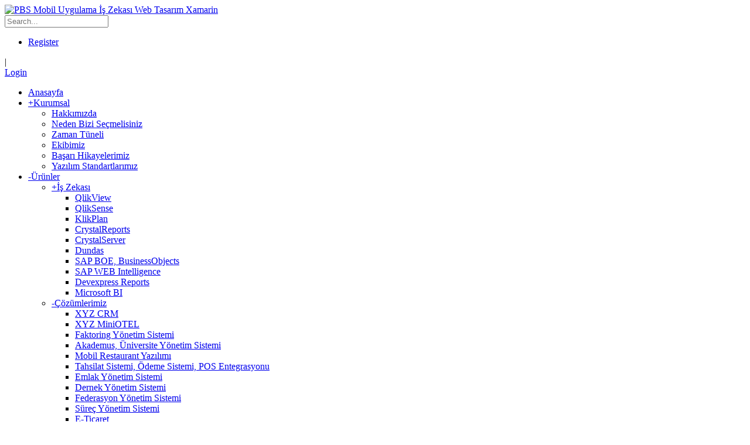

--- FILE ---
content_type: text/html; charset=utf-8
request_url: https://www.pbs.com.tr/%C3%9Cr%C3%BCnler/%C3%87%C3%B6z%C3%BCmlerimiz/Faktoring-Y%C3%B6netim-Sistemi
body_size: 20536
content:
<!DOCTYPE html>
<html  lang="en-US">
<head id="Head">
<!--*********************************************-->
<!-- DNN Platform - http://www.dnnsoftware.com   -->
<!-- Copyright (c) 2002-2014, by DNN Corporation -->
<!--*********************************************-->
<meta content="text/html; charset=UTF-8" http-equiv="Content-Type" /><title>
	PBS Mobil Uygulama İş Zekası Web Tasarım Xamarin > Ürünler > Çözümlerimiz > Faktoring Yönetim Sistemi
</title><meta id="MetaKeywords" name="KEYWORDS" content=",DotNetNuke,DNN" /><meta id="MetaGenerator" name="GENERATOR" content="DotNetNuke " /><meta id="MetaRobots" name="ROBOTS" content="INDEX, FOLLOW" /><link href="/Portals/_default/default.css?cdv=45" media="all" type="text/css" rel="stylesheet"/><link href="/Resources/Search/SearchSkinObjectPreview.css?cdv=45" media="all" type="text/css" rel="stylesheet"/><link href="/Portals/_default/Skins/20064-UnlimitedColorsPack-046/skin.css?cdv=45" media="all" type="text/css" rel="stylesheet"/><link href="/Portals/_default/Skins/20064-UnlimitedColorsPack-046/InsidePage.css?cdv=45" media="all" type="text/css" rel="stylesheet"/><link href="/Portals/0/portal.css?cdv=45" media="all" type="text/css" rel="stylesheet"/><script src="/Resources/libraries/jQuery/01_09_01/jquery.js?cdv=45" type="text/javascript"></script><script src="/Resources/libraries/jQuery-Migrate/01_02_01/jquery-migrate.js?cdv=45" type="text/javascript"></script><script src="/Resources/libraries/jQuery-UI/01_10_03/jquery-ui.js?cdv=45" type="text/javascript"></script><!--[if LT IE 9]><link id="IE6Minus" rel="stylesheet" type="text/css" href="/Portals/_default/Skins/20064-UnlimitedColorsPack-046/ie.css" /><![endif]-->
	
	<script>
	
	$(function(){
	/* Ürünler */

$(".primary_structure li:nth-child(3)").click(function(){
$("#anchorNav li:nth-child(1)").click();
});


/* Hizmetler */

$(".primary_structure li:nth-child(4)").click(function(){
$("#anchorNav li:nth-child(2)").click();
});

/* İş Zekası */

$(".primary_structure li:nth-child(5)").click(function(){
$("#anchorNav li:nth-child(3)").click();
})

/* Projeler */

$(".primary_structure li:nth-child(6)").click(function(){
$("#anchorNav li:nth-child(4)").click();
})
/* Mobil Uygulama */

$(".primary_structure li:nth-child(7)").click(function(){
$("#anchorNav li:nth-child(5)").click();
})

,/* Mobil Uygulama */

$(".primary_structure li:nth-child(8)").click(function(){
$("#anchorNav li:nth-child(6)").click();
})

	$(".dnngo_boxslide").find("a").attr("href","/iletisim");
	
	});	
	
	</script>
	
	
<link href="http://kurumsal.pbs.com.tr/%C3%9Cr%C3%BCnler/%C3%87%C3%B6z%C3%BCmlerimiz/Faktoring-Y%C3%B6netim-Sistemi" rel="canonical" /><link rel='SHORTCUT ICON' href='/Portals/0/favicon.ico' type='image/x-icon' /><meta name="viewport" content="width=device-width, height=device-height, minimum-scale=1.0, maximum-scale=1.0" /></head>
<body id="Body">
    
    <form method="post" action="/&#220;r&#252;nler/&#199;&#246;z&#252;mlerimiz/Faktoring-Y&#246;netim-Sistemi" id="Form" enctype="multipart/form-data">
<div class="aspNetHidden">
<input type="hidden" name="StylesheetManager_TSSM" id="StylesheetManager_TSSM" value="" />
<input type="hidden" name="ScriptManager_TSM" id="ScriptManager_TSM" value="" />
<input type="hidden" name="__EVENTTARGET" id="__EVENTTARGET" value="" />
<input type="hidden" name="__EVENTARGUMENT" id="__EVENTARGUMENT" value="" />
<input type="hidden" name="__VIEWSTATE" id="__VIEWSTATE" value="KW2anQ0GiSzzI9hbXUPjrW1LhbCcQEDxdXodv0Kmtt4Gd8qjIKXQ9WSEMxmbHOpc6lETtKDI2z4pZk3+8+mOIaZ1IXqrDMM+ttpBMv9L5H8/f7HEiP8USLil6FHYFlgz5ouY85mbO6wRJQN1g9TH/eYzGmY/9c/71OrK58XDTC81f3DOGI28InDp3Sfh5s3vXQT5xB5Y5bs4hxVfkVuvOrpFfbDExzu4q6Q1HY1T9CYYLDGnStCIwbrVpZsQ4dGWsKdPp9SuIxCXs3exAH6mapHKZomhivYfAzaWq/ulDkPotRpMKEnYmzUjibULbtANDHRcNSJDH68Oy5KmPU4DkUZ70tt5hg54M9gQwAL5wuf8xxqiXsn1Z4wh0niQg63R/DZ/Fv4D+G4/cxaJPbn7WXYyxfNv3esms3FgR2abCm2/I9Vhx0dSxzjKbYSHtq5ntyNFTVIYSdqFmjVcf+v3Er2m99qnNOHRmxY9EIAQO4vrVEzqmQs7sDM4UTO1pQI3Ta3VCc2T2rKuwgWKWsEfin+85JNZoQx6R0BUY/4+cSmqSP+OBs51Nd9Aov9VOujZcN5YaetnF+H5Dh1a9nyo0SHhiJn/l9kvhWTxYIF4bZQujX2YodLV1i0QC0NrpMphcnRqV6FSHSbAwJbbZnb5NnmauNPOgud6vdl/D5ywghe2gsf4QUAPZhDn+oVfNR9zsn6XQdGGC/6u8pAUirnS4Cuttnf0FxysTbOH1XYcqIII+ZYWjppatSCCPHbYybdRLyKuXFVaIGWM9r0HFJ69NQT4vD4QuFSDVl/1Jx84bBtIeRhk8PQnSA22fNDQ+jg5av7MO1incT6V/mCXHDBjLgh3q9X3dRXtYaSn1WmIcH/jvWEEJvcoQXWNw0yZpHmgG/kFRCFtfkIvkM6GdAS2iIJT7aiAWH5LOBiSrC3x0j98/Ywh0pUhckXPRD0rwMJhC7Btlyl4E6sJxlhspJP8IRAFETTdQC/[base64]///XDeDhxFpNHZt8sNWug7J5u1VXi6YlvZicSCJJYH1JSBAOwf5N4xoeHzBiUGbvHKeAO59UEhRSn1RR7SQW1qV+hkS3r+179ySx3zhmZvH/PLKjgaW7C/LZKX25TsbJU2NigfWj9PXbiAKS7kyLWmBgHezD3p5GnPX1VxO9Yr5kTyM76ix209xyT0EX0dvbaQrJTi0IONTANDntXfQw3E/yC0ZSIPFJIYvwbQuFzedVswB531HTiQAGYGAfnM8O9qW9qUpsN+uxGI6U+SRgX3jYnl7/2EzewFM9eizh4Joar5fSNXZfyT/Ug9EpCF05qw5uuiPiKnrMD1F02KBdjFcm7ynAT4lIPTMUrcGb+L1sru95CdDrfrZdDg013y5z9vBj1fvuJYpEAyF/I8jKfD/mxVLOojS/F4qDe9DG7pqnPADzXrcM9u/uLG7y90i/da83nuBAT/ZO2if7g4GGaxikl4mQRqAZsl2xgM/MWGmszA+7AWiVcSDN8yl8johC2Ro4Ej97LTO9dgbik9TpgLvJLf5LnPYGxgtN9sDp/KQjdGbekTspca3qpE0gOSJsQA2EdZgg1K1FqzFHHHpNJyybgJM0//k1aXGeEez9ZI01gqeAOzPFL5fEK4qC/nulLxEfrkA5oTXI9osKfk+gB4SG2VpBopuk9zHIU7/[base64]/[base64]/U7GQv46bm9W6Uz3KXaACrM32adn8gvtsMhmvIiUaTnqweajJWxz1HwUMPbZaZ9QwZvyrQnh35DxBw8gJhwzcmv1tHpl7zUa7mQORJ08p3+nPRGlsQ2La/3x3xFQhEHkVJliTh7+3kKO5pcw7K+kPBJ/09wtu6utaH72hp09NvmiWlEEiuI3oidhKyLnE6GAytK+Lb5SMooD5fX8nvFma9/v8ept5Bg1qKdMqhLggY1Fz00Azq91RxS4jQowP0LY5uw7UdvDVWvFZS2RjQ9QbGKxEHq96wboLo3RrIem6fKKiTsKTTYtJhOD+aaJVkM1hptKC4mSYfxibRn1rxy0+fV9o1dDST0c33tm+uB4XTQMYJcZ/JL1dxzxKpJ6dvPx5i7YEdx+Vn+KFUmQdbmEXU3f/Iu64gFTTH2YdZnkugTC9l1NXouslg89wJJwW+Z40E3k962A9NI0JtK77PKKlJs27zf4qziftPIuw/UmIo41DLbrFoHNqp/Tv6GB0/[base64]/g8cgd1lX8ZPO1lCtozxp0dH/2phw19TuOzBXTSZq9mmV3ptyPApt0Gx2xfHmdmChQtY3hFSgJmpXNKr17uamPamQJL8ybzPQvn5f5Jg+QVxaZwbHI2MN5/3RXT5MC4tfXHoVFGbDYKjD2WYGRvHNoYUn56zpVUuwAdFjRp1fuKzYSi+7Qkl2fteNKLC5qPX1PZAcgPeh6MYzKf9Wr2O/aRK/cuH92JbWg1YsNX/4y/ZKsfsQpYqzxK+7A2n4yUQHg6lcjGKFOLBEzxDYNav9hQIbkkACCesoBXAnckrkFZ4tJls8zYXzZ9nlBmPMOdcVQbcTyj1HN3FWK41B7BoY7XqX0ujgxGaPeW6TBaFimq1pDK6vltfpWB/+ytqoeSVuGJss9GuIHbQVxBUJsXL1NL2eZaeUaZLfnYyWUawiqT+ojbrr8QXWn/Zp4J0TiEu6X8ToSY6YAjpk5eG/RgUZIpfhsBI0jYtoHMGpipeY+IQEStpg3gnkXtJIcDvDIRVYJYGlc91wCEpl6ilhXwwIm3sChWF6B+lkNxs1AkDs5w1lpqPRQpF2dXCtKveYupKJ89um2h6UuCUPi8Mx/kRyPV/KLAfroryY5+7466eUoX+2P0VuW8XRNd9m9KLY7Hsruopvz5eV1NNoM3o/uVoohNHreIwX2yKboccF2LP9uvrWvv30QaJVJhtm2ILUYYaLQqa+BswpwgTlFliYYJHBlT1J3wz2B1YJbjTQ9TGX3skKmZ77UREOCUVfiHd6jmjExWFJaZedINoE2W+9wGj/K4vWplGtRqjSwLtH8jjhaplGmyXYQTotTxMOc93R8ciKYYgYjYXeK9ZvC4XxE2ozGNmRjPMFj0f2cQ2oPLhwc4ycZpSeMq/h+Rll5vgpMEvYwD1LSUkjJ1po6HBR9hj1Z0obUa3OFneuOsNadASFYzk/8i6717pbRnu8lHK9tNGNp4iDSc0nzpBI3I2K6wQh2DWodjXkptWXe8fqj81Ib+jODKBNXzcAY16CMWp5ogL/jMQXTWtqmDh6m08AKZ1pbiH/VwD0T0EY0tav99ImqY244JjbwcCqAxo+aJRT4f6ZKddzxKHQkZiaIH6/DjKohbVNg5XJaa9xyH52ap310hBMRo+Nvtxaksqd2C9FrXmKw2miTJr7wRTFdUAbIts+ulS8nVIc9y/7rNBuH4g6RcxOwoaU4ZKEspgf1AtGA63hFjusGbKKD0laCHSqp9jmO3JaFVOozzpPj5PdUBduKrXQf27oUb9DSBBUgC87M91WFtZ3MwgwT4Khm8FCPsf2aqhImwmawkudVrYExGeaUOil8DY6bxzUAi1ZlCltgWAsYMybeO8XkMI/f4orrTI7mqrIL+xzV0vHh9rgWoa0p3NxwCYyTcj41xRV6r/z+eHiZEeXzuqCF5dtzcJJBaPzY8twM/4puJCIUCvn+N6Nc9yppXP03Z2plfQGe4q+q5deiu7yz8L/vuPa7smEfjWCqwnU/[base64]/b6Qs7U1CPPyLaCBBSDFNuYUS7ynTNRK2m6Gq+sXKECQaqyycoXrfFeVZkKuzEOvVQnsZlqVhTAhHu7OvETF+uo57BucpRo15ZwTLiRMODg0HjUlDgZepUEzFOFVDO//LGAJ/+SuTnMqXpEJv/paaGwJCYGbYsXlAyJzpmxADpI8pHccMrrlQ1sDgaV0UOy/xQPhGYe31ZrCp/6n8f4wca/3UHxdOvyQT0O0h9bYlpfdlXkTRDQAivXGdw9cP1EEvmI+pYLTC6BnblUatc35Ixm8GpCmZXPmATpxPDENLsJJePJJ3c2mgPC/3ak0H4TkhyxAbWWRNDleUjurPPcRVX8CNDgJ7f6VR9l5grvxKY1bbB53potm639wHpb49BeCaZH7rkDghTN/vJUWsDZtttO8L3AJTVD40UX/[base64]/LYw+2B/Q9etsXaHEQuEkNJB6GOAkuXe3ElGQo/fr2I03wrpU7bnY4DiUnBnkAaBZkhXJJkuTxLx2p8D43WKvXHzfvR2Yiz9O0BY/Xfcfv1LMnl7OxROJTVUwuWq9vSVXRVGacm+pWhRJaEfP0fGQ8pAsn0Ma53eFYOrpqcgaFKY++SJKX86b+VypGT0Fp2MMBEpNAwxGGWc4Sr6OIBKTucbDHYbJKlKMza9M9cVIdeFHtE7XQuhW9eDJ5x4rt1j4avFOU/bUcs+pDnlIzcHadqI3x14mLk2yJtjjEX88Ev6wXeaozmyW0kicXUbXAzvTE2Fs15rTcUTgSPQ5UHptZQFYBfcAkYY7hu9kFhipR2CMPrpuCHfgBorZ9dzHsY7DG2uyZW+FZEPSC6VIzWeL2734iQ5f6cfV7nKLPOr/C0sUUZLWF1/8wRxuqVtL0U/cCaw77IU/5YGuZo5wZFg7l0h3n9niOT9Gv077y2RPyg6bVpL/ZFxa+u5Te/sZOFllke2htlWCQZ5jhgaXrit47gnTZ/RHtLuJCg1tjetr5ns+YKG21Yira+gu9ja6h+FE8Xq6N2ldFD+8F9GbAjpfHSzEuursDJ6cVjIh8qr4D7Q6xF8SPdkg34RvCZ5qJi7cc0m2d4JoRQNEnd/lrz5MB9L12jfyu54lD230yS60uUXgx7Eyh6lYztyUwZe8IbxPP/7qH5mIUw0VEf9JbekK3/XIHIh9LRWR63wFbFVSnWz2uNi6OOAwOgK3vFGTgcOfwWk3Fozgyc24+HMzb22CEPlUvrcsp9qwdXpUJyzUnP7BGR7Bt/zL6PtDFeOJfzUifB6uws+WJO3dcW54AdWdd3nbbPYsQHcXEqSZBVBPHw9dTDCztZAREvlt0vrG7opZNCUxUbKSs/ruw4uiMq3o2DQMVnonXWOgFzRh+CYD5Sw+8RIeK/[base64]/nvoPdiYKUYLx68y2lM57h3J8VbE73KB3EX+39Lw11usQXPoeqpBsA729mIWrHk9eb1o5hGkt0imx4YcUhdK5EwON0QZKVmGkQ82g1Nm1IqaF9LkRzY5sObaWluLUrzGp5gHHZL5Z9cVy0/X0hM0MlRmoPwDreRzlNFOt9jSV7UrlQ43vGO5HZDWRG9qT66hIqKrqOICwXorOcYwFwc8N+5SlA1MnXJFicqjdiHDokBLy1inSzH3Y7v+7QdQnSUJlrPX524mQ+0xu9jgYwydGV5p/I6MMgORQyLtDGSlKV3ue94irTLyNBhS8LBsPYJARDm9OZe4tojuuN5Fs14qRyWzH7WIxgRPPFjOdoc6p5GHLed+GKei9qujsp0cplFyilkqDAkDJxpgWfJT3Bt6exsZL7oK1hVwaPiKN0zH5iH01WI5rTiSu4yU+kwFcKFOT1Gnh9U/[base64]/yULhCPUPRbVCrGY2PPxrh6pE31En8FThFSmD5MmSj0S5xWkBmXsZ7865cPNVEjIRFKNvDKcVhTkc5b15Olu3zQynkNVLVJhZDAvOl786euxe5QYksqJFJAZ0vLoAkudHeaY9qiN1V/iJ56juxwFBTCHaNVrHFxM3rZrP/1VyOZEzaMeJZDjU84YztjBYgAA1blBojX2LAl7pK9y7izpaW60NogeSY/GWcUQFBLbW83rBRiJjnx1TjWPUAqVU/1dxLX+jADdcrzAJ5ZkKpIWlwRHQTY8Zvop+Yo6ApwtE1/[base64]/cVEIeTN7+w9yWqMToXM11jq6gUYOKLEH868KdOyTESVak6b7SLyk4bFpfofEcGSHd9HmiF8Ejz1DxQ+4+QVET5H5a+kx1JUxoxgEbQB4VOKdOr9Zg5eAa03dAZd3JzjB243y4KuVdZq2ApsKp0AO/NYyaY4WAgBgCD4P5QEtGdIoVPuH7XduaCX8S6KIDWUWu8EDnhMtZs0FL2tuEUxWicYBxnssPzdJvnVLgJ7vteUUGdi2Hc6ISaoA4aytigoiE6yH6C2IIlGWnfLOFr4JY8LULG+8WxLyT1aQIUtxtKRIjJ1z5JV1+VlypVQZdN1DHKndQ9Ns5MflhWKD/rNZHr+cRJq2H6nKn9FbqQyg6OKBCQ8Zuz+S4e7+StMyYiJVeqS9eazemrpOncL0NwnEpflmoH2LFCUtWBkMXXe3bKUN5x98RDJY0KdiTaMqaruXF2Tuyq/OqHFsCXtdPwOgM4Z22jXHo+x2Y8gS09tOvEXWGWYl7wYSje884RuNnHpN2OCp9OHO3EJoJ1VuskUn4TOhbay/7BZHvYMKAfIZsvKyz2hJJ4QmQMR30VbeLErAYcifJdoZPCPu1JOVnzIHiTMGWzvCLUqeG8JPQM2MZbcSgHYPBbTkOStfg8gnVl4zeJ3zO6FhJb4GjfHR2VpjPGV1RJncl7JKvSLn4PyWmJgEMEeuuWhHQl2PI3TI2LoNEqEbOvFvOwTvyX/Vg9cPOvGnPXtUTQSJetlQ1TrYLlnyJqVYNo8ZAIsUcDY0hQAXlit4c/9geLDStU4QJOk4X2+t9yQN2DzhBqAsSKl33dY/WcxpmSMs+UDJGRtRDo3roAxAUfozDXSgTAcnP1yRWpKpk2OaPd0vrXA6T/dfRnqw2vldeEFO6GKVAUrbygYcDF8Kr8dQYP2a1q0wXmZwqKPJpZKL4a8PhmPYIGXssDoSvDU53aQx8OQFKSjxCCt++GD27m0WzDCv/2TG6BAOLt3KJIh9/BMSBjscsmot2SK7q3rbCFWRHdkVJZRdijywITiG302scxohbBNqQH7z2z1Gcye8C09SJFrE55+qlEX3NGL3JqggQNxBGBAcmzJeR7zMu5zsg6OmuQ5BptQEWMCnkyN3Udtbh8DctSlq/plxyTcYl7/jplgSWYB3/jg1HIQu0hJWDQTkUhsCVYXokG05NFZi9MkueCiYw/oPKfT0qgsKuFr6ctanox+X+H4H0QBHdTh46SiuwknwulZ20/9GKthfBejP1Fqe2plhQtP/HzefTHqphBNFLS1JKfQbT8+aGnPfrDDB2z1m91/ws0NNKHgnzplR9Qf+4b9HiwxVUylDfFoon6UoUrza8V10NMX8KljSmBtUsmoAVnwCFjYD7KcXzQgPoUCjrejwqaazV43DSbKO63lotMnvt6n+8D2a7TdlBUezqM3Qt8+djB7M4de9+MixCUW6wi9zC1eBLtug59pTkEXbJiub7894ofuIcP0C1l3YJTP3cu5dNpt0/TaBUYADUCpI3uNS/H8g8ZSw7kCOpdZte7ECEIbBBTrIoOxQWedRLbkKKK/jiLgVhJouBzLOyUK9WvjX6YBYPeL3ELZ+ZTbMNeHXa4xGMVUfZgltbVw+/ugmVeDSFuOsW3VofV+jKVH61pgCEolU69D9LrM4aju+CVpfRxoXKHlbqcqB6Ez4Y2qqDrna+kehdIDD1BWeTPyc/pynPB+wDQcw2h9bviIEkYbAVN8OP2ajkROGuBH8MeDajHkw05hMnKZQ2UGsTq9XA/xGatnToqzdXVu9iHRSSwWZjzupIbNUNgmyccCvBL7hR5XHMo4XJPL1jIUNM3Z14dilgLV773H9+h0j6EnTXfOr3s5I7jkn2aURHgxNBgRnf6/QulCuAsmK43sNX0CJpo1ocvmrEbuYxqxgCG8GCI5QdEPVUnr9L7zj62AOxZm/pbor21Eunq9VItb6FieRgbQ38nGn3PXR0L5n4aHZ6JI4dx4I7BgDk3ize1blWk9YYgpZzh07JklUK0Rstb7yTmF8ExHnyWmu3LVLTkI0UJpfW2qFpgQAbLea1RFQfwq/9v/68b2GdhJH3O8Knu4reYRpBqQDNdnfuOpyX8IobE7viwzbnq43nCZWV3jKgwT9/NBsFjAlPYMHatjvVQxlx81Xhn6cFVtk1AkNE2HWEmx2SIocADB7TlhDiETU+ez3Hmkc4XJ0mrs24VTIurr8giWcXInqGzLviP20wMneKNaO0LkqANEp9Hkc25ZVJvtdyly7MOW5IoxbTr60/[base64]/Zv0L0MbrFmRkNV9ceEOl6pfjMr+Lrv1HoxeCzUnlsyxs5LmUFz9C4Ug22jN+n9q8jz29bGl6Zjj3ewq6mtNzIhv1H8k8OqKbfuocKPRPR95Yw+G5/3PS4iQoV3fbHljBOiS++Cb1sIGh7YeY4lsbqqXH0jSTL4KWx9Jiqxer0YKsDx4tq4VpYlsiHkiTzQbPSJ95cCzIjMEw+ppNAxGGcmOmR1/OQ19T396UDSL2WcAn4awQb0S2fw+vR6I/[base64]/[base64]/tp7yGl4I74dSUsNGjfvf9RarKyYAtpxjHA2W+uFmGlm6xNJ20Fli4waB+j+x9DjOvleDfmHPPW3MA0gsY/+lJ2aLFfbTxdwTiz11j5tBiHrhAEipyqT3E6bNTssWGPOTy5peD/7vd6dfCJZ5zWvapmtUtY4A+W/MPesY+O7PeXJRrKTXJuUpDU3imfJPmpH6lDtO5IBTiYCgLvtFaMbrn40LB+dErgVneHlTlZKEPkqfFRLrmLCTgAcnvAlX3xO9rRctYQ0Sq4muNWz88RmjnjWWrmViIAm/DDXQf2zpjYL4hsxTKRrhXP3kd0RffQNBwEhB02cGZbDxAACecFQ1TgRyxj7LkJh9pZM6j4z0Yp1TvIupuynAfS2gB3ptvqm93yzkfLzmHFxi5cPX/55X24Nh/gk86I91hEICLT7H/iwa1d95pYcPQNtCt9HIPTFCPtCCDHeXjxQhoaSeljQU10htPRTTThWHBlOXGiqlCD1CbPCEmrgWdDXiTk6iXbZGZVoIplAt/qkhTIm7rzDCs608wcZof/kweRnZKvf3HDm95NAcYHGPVDeioTztG4t/F7b3eMkGPVgpd/AIXoJlj6X9my08fW23xH6B5Gg+TySIpjDJzqcA8OZIhv8hzDwJ2JAnMQ96pAEoenZFGhIv4QP/SKsWpHi2EeoqFJZ4V4Z/q7drVMtkYxhaFMQdbd4cLdsPz0nXFQBWc8y2os7r4l70uyb5KjglKVcNNg6GtPULjJuiM7/[base64]/p845euhZKxabQF0BayYolXCytcO3j6bNLYA+g7gy7P8BeEYJ1oZOKrODWWC/GbJYTXNnJ+8Y3e3W+0Dgbjn6U9GXjj6TEgWhn0NPX/H0Tsl8/hAwMwbJ9JyjuWpyr4HF+xhTwal+eabINF1ejtHch+3+z+IoDHt1oZMAA1hAkB7e8z5fPVN34QkDjcAAWBKpls0n5b+lWeZERI1uqAcO3wHJ/XiJPLGPpRGVGsTTtKOUI68k432CqwrpWP2wWAt64Nh7R0jBVMw/tMMZ4QDpNOX26uNTv18Z37SIbqEndedAvFBzsnM+LzxWmmwkVd/YdqSjPcfCoQJ3AOlVr5d33ZeKOT/[base64]/MIMDm/eSs4b/WPscxnM5Qwnc32Tuwj1HSvuqdpi4+KA64uRHeVriQw08qHN549f4zBaEylgimgmXEZBHrI65YvfkRMjzqHpe0xVQ3s/btxNulSp29Lw6bdwwADC92EXcF/[base64]/Ylz9/[base64]/AoLFP0cDUcjs0tJNW+pj2dBeBG9e1Aq2jVXDqK1CdE/[base64]/D/ZlfJppCkXaLNPGaKBwbCVCWwGnfyDz80WjSjZxUvEK3+uLYP7W/amF6I2Y8b9V6dh/zS0diUE7bVUSirp8xU3O8r2unTNmH/or6M2BQzKfY5ZN1huCBbaJaZf6CyNTCOGwBOKaDPo7X1UMEimdjBKAPNMAK4kWcsVD0btsKVgmEk/Bb1Jl89lEQu3M0RwIZ79pNSp9WfTNVE+uI9hp5mHofNcizcI3v56lIwvdlfBMwZRU1QxOSekydqmsrqB/30UdnL5McJ760rMKWlX5TQMW63Lky1ocLypIK7GErXO1Kgl/qVhb7iWJDSQSqxSFIP83QaOT+y6v8szoq8KXT3ZG3l3vZAHxjDCNVn/gQfVKB6Qx9T03El8LGnn6FAZCf2yWgTSaHQ2mh425Lox3DjFVqqe5j7NOZWu2i/HPjQ3tK+M76L2BvGlO4ZiHB24SqpgnnWki2JZlwib9ITRxQ5UPdosPIIV0eLok1IweaO+PZ3vzbnhyRu3NzD8MqEFDYWjSIPeFImHNV/wk/ye5q6DR7h7JgSKabTrUjcqg02abHLhcn2LjFI+x5680KwAmWty9UAwNzpIKN9aiV/TZc4bfM5587ogFGlBPaQuoEqZB12JsJ9kAaFgaxrWcoNDTKHGJqeF06X0/DmMR1FZjll8q46tZKQmwhHZskRPjRDRCvFI4tHILxygrpQYEQbfOBqUxbIvtEm4hVvASOM89TZmUEwgjD72zEDmuUZNcqsjBC1hJzoFxsXprqPMT+LctrMcCK0dMbTGR/JKesUJs3GbASk7R/3U7/pWbWbSb81M0WJYlNEQY0t2e91/2Z43PIADhxsHOwvAcL37Ei7X9x/kd1jgvbLoQYKmC2filrqGaEseTtEyU/Tp8yc69KcgQbHFqignlML2AeHLA5vxBy5x5CPQRJaa5KHvdvDQyyYFO/R/gXw0IcVMLuNZAMcnJr5O4wMc0ghRaPzZCmLf/daX0d6E2xwTfiCtpEGYd5MePmbSPR4oC46uws3hNHhh/[base64]/IoUAfchZ0TqKdld6/V4tDD8CVHxpSeU2OnkKxIw00iGKG4GA934Eo/e6DLEs4QPMndu9rMvBeuemV46ny7RgU7CVvi2J4p46Trs" />
</div>

<script type="text/javascript">
//<![CDATA[
var theForm = document.forms['Form'];
if (!theForm) {
    theForm = document.Form;
}
function __doPostBack(eventTarget, eventArgument) {
    if (!theForm.onsubmit || (theForm.onsubmit() != false)) {
        theForm.__EVENTTARGET.value = eventTarget;
        theForm.__EVENTARGUMENT.value = eventArgument;
        theForm.submit();
    }
}
//]]>
</script>


<script src="/WebResource.axd?d=OSXN5GoDAVOfmfABnCGI5WUqBf3_o0JpKOp0FTCKl01LD7NhdpSnVdXBWq_Utu0NRoLPdQjxhQHciOJz0&amp;t=638901644248157332" type="text/javascript"></script>


<script src="/Telerik.Web.UI.WebResource.axd?_TSM_HiddenField_=ScriptManager_TSM&amp;compress=1&amp;_TSM_CombinedScripts_=%3b%3bSystem.Web.Extensions%2c+Version%3d4.0.0.0%2c+Culture%3dneutral%2c+PublicKeyToken%3d31bf3856ad364e35%3aen-US%3aa8328cc8-0a99-4e41-8fe3-b58afac64e45%3aea597d4b%3ab25378d2" type="text/javascript"></script>
<div class="aspNetHidden">

	<input type="hidden" name="__VIEWSTATEGENERATOR" id="__VIEWSTATEGENERATOR" value="CA0B0334" />
	<input type="hidden" name="__VIEWSTATEENCRYPTED" id="__VIEWSTATEENCRYPTED" value="" />
	<input type="hidden" name="__EVENTVALIDATION" id="__EVENTVALIDATION" value="MnTRaYZqGLPajzfiKSTf4QVt9LzH3AUa8811VpoO+yzHFFq6vFofvaSRvt7XDkOQV+zHUHETtNhLSO4TNQwDbV7kuhMzB6ddgJIc9MYyQ4/p5H9wfIudCWD65ZeAbDdj1xWvurcQjx00dj2FgDl0sDQ3qWFybCnGk3D4/DOCCe56d++utJ60JJuMYA8UIKnqRYrSlB8iDXmmkMLBaEZi/FPl6Ctf62BVDEk2OA==" />
</div><script src="/js/dnn.js?cdv=45" type="text/javascript"></script><script src="/js/dnn.modalpopup.js?cdv=45" type="text/javascript"></script><script src="/js/dnn.servicesframework.js?cdv=45" type="text/javascript"></script><script src="/js/dnncore.js?cdv=45" type="text/javascript"></script><script src="/Resources/Search/SearchSkinObjectPreview.js?cdv=45" type="text/javascript"></script><script type="text/javascript">
//<![CDATA[
Sys.WebForms.PageRequestManager._initialize('ScriptManager', 'Form', [], [], [], 90, '');
//]]>
</script>

        
        
        

 


<!--[if lt IE 9]>
<script src="https://html5shim.googlecode.com/svn/trunk/html5.js"></script>
<![endif]-->
<script type="text/javascript" src="https://maps.google.com/maps/api/js?sensor=false"></script> 

<div class="hidden-xs  "> 
  </div>
<div class="body_bg">  <div id="dnn_wrapper">
    <div class="wrapper">
      <header class="visible-xs mobile_main  ">
        <div class="head_mid dnn_layout">
          
          <div class="clearfix mobilep header_element">
          	<div class="dnn_logo  ">
            <a id="dnn_dnnLOGO3_hypLogo" title="PBS Mobil Uygulama İş Zekası Web Tasarım Xamarin" href="http://www.pbs.com.tr/"><img id="dnn_dnnLOGO3_imgLogo" src="/Portals/0/Images/logo.png" alt="PBS Mobil Uygulama İş Zekası Web Tasarım Xamarin" style="border-width:0px;" /></a>
          </div>
          <div class="search_ps  ">
              <div class="icon search_icon"><span class=" glyphicons glyph-search"></span></div>
              <div class="element_box searchBox" id="search">
                <span id="dnn_dnnSEARCH2_ClassicSearch">
    
    
    <span class="searchInputContainer" data-moreresults="See More Results" data-noresult="No Results Found">
        <input name="dnn$dnnSEARCH2$txtSearch" type="text" maxlength="255" size="20" id="dnn_dnnSEARCH2_txtSearch" class="NormalTextBox" autocomplete="off" placeholder="Search..." />
        <a class="dnnSearchBoxClearText"></a>
    </span>
    <a id="dnn_dnnSEARCH2_cmdSearch" class="search" href="javascript:__doPostBack(&#39;dnn$dnnSEARCH2$cmdSearch&#39;,&#39;&#39;)"> </a>
</span>


<script type="text/javascript">
    $(function() {
        if (typeof dnn != "undefined" && typeof dnn.searchSkinObject != "undefined") {
            var searchSkinObject = new dnn.searchSkinObject({
                delayTriggerAutoSearch : 400,
                minCharRequiredTriggerAutoSearch : 2,
                searchType: 'S',
                enableWildSearch: true,
                cultureCode: 'en-US',
                portalId: -1
                }
            );
            searchSkinObject.init();
            
            
            // attach classic search
            var siteBtn = $('#dnn_dnnSEARCH2_SiteRadioButton');
            var webBtn = $('#dnn_dnnSEARCH2_WebRadioButton');
            var clickHandler = function() {
                if (siteBtn.is(':checked')) searchSkinObject.settings.searchType = 'S';
                else searchSkinObject.settings.searchType = 'W';
            };
            siteBtn.on('change', clickHandler);
            webBtn.on('change', clickHandler);
            
            
        }
    });
</script>

              </div>
            </div>
            <div class="headp ElementHide-xs ElementHide-sm ElementHide-md ElementHide-lg">
              <div class="icon login_icon"><span class=" glyphicons glyph-user"></span></div>
              <div class="element_box login">
              	<div class="languageBox  ">
                      <div class="language-object" >


</div>
                    </div>
                
<div id="dnn_dnnUser2_registerGroup" class="registerGroup">
    <ul class="buttonGroup">
        
        
    	<li class="userDisplayName"><a id="dnn_dnnUser2_enhancedRegisterLink" title="Register" rel="nofollow" onclick="return dnnModal.show(&#39;http://www.pbs.com.tr/Register?returnurl=http%253a%252f%252fwww.pbs.com.tr%252f%25c3%259cr%25c3%25bcnler%252f%25c3%2587%25c3%25b6z%25c3%25bcmlerimiz%252fFaktoring-Y%25c3%25b6netim-Sistemi&amp;popUp=true&#39;,/*showReturn*/true,600,950,true,&#39;&#39;)" href="http://www.pbs.com.tr/Register?returnurl=http%3a%2f%2fwww.pbs.com.tr%2f%c3%9cr%c3%bcnler%2f%c3%87%c3%b6z%c3%bcmlerimiz%2fFaktoring-Y%c3%b6netim-Sistemi">Register</a></li>
                                               
    </ul>
</div>
                <span class="sep">|</span>
                
<div id="dnn_dnnLogin2_loginGroup" class="loginGroup">
    <a id="dnn_dnnLogin2_enhancedLoginLink" title="Login" class="LoginLink" rel="nofollow" onclick="return dnnModal.show(&#39;http://www.pbs.com.tr/Login?returnurl=/%C3%9Cr%C3%BCnler/%C3%87%C3%B6z%C3%BCmlerimiz/Faktoring-Y%C3%B6netim-Sistemi&amp;popUp=true&#39;,/*showReturn*/true,300,650,true,&#39;&#39;)" href="http://www.pbs.com.tr/Login?returnurl=%2f%c3%9cr%c3%bcnler%2f%c3%87%c3%b6z%c3%bcmlerimiz%2fFaktoring-Y%c3%b6netim-Sistemi">Login</a>
</div>

              </div>
            </div>
            <div class="mobilep_top ">
              <div class="icon mobile_icon"><span class="glyphicons glyph-list"></span></div>
              <div id="mobile_menu" class="element_box">
                
<div class="menu_main">
  <div id="multi_menu0c04870bac" class="multi_menu">
<ul  id="gomenu0c04870bac" class="dropdown "><li class=" Item-1 "><a href="http://www.pbs.com.tr/" class="menuitem " title="Anasayfa" ><span>Anasayfa</span></a></li><li class=" Item-2 dir"><a href="javascript:;" class="menuitem " title="Kurumsal" ><span class='menu_arrow arrow_opened'>+</span><span>Kurumsal</span></a><ul><li class=" SunItem-1 "><a href="http://www.pbs.com.tr/Kurumsal/Hakkımızda"  title="Hakkımızda" ><span>Hakkımızda</span></a></li><li class=" SunItem-2 "><a href="http://www.pbs.com.tr/Kurumsal/Neden-Bizi-Seçmelisiniz"  title="Neden Bizi Seçmelisiniz" ><span>Neden Bizi Seçmelisiniz</span></a></li><li class=" SunItem-3 "><a href="http://www.pbs.com.tr/Kurumsal/Zaman-Tüneli"  title="Zaman Tüneli" ><span>Zaman Tüneli</span></a></li><li class=" SunItem-4 "><a href="http://www.pbs.com.tr/Kurumsal/Ekibimiz"  title="Ekibimiz" ><span>Ekibimiz</span></a></li><li class=" SunItem-5 "><a href="http://www.pbs.com.tr/Kurumsal/Başarı-Hikayelerimiz"  title="Başarı Hikayelerimiz" ><span>Başarı Hikayelerimiz</span></a></li><li class=" SunItem-6 "><a href="http://www.pbs.com.tr/Kurumsal/Yazılım-Standartlarımız"  title="Yazılım Standartlarımız" ><span>Yazılım Standartlarımız</span></a></li></ul></li><li class="current Item-3 dir"><a href="javascript:;" class="menuitem " title="Ürünler" ><span class='menu_arrow arrow_closed'>-</span><span>Ürünler</span></a><ul><li class=" SunItem-1 dir"><a href="http://www.pbs.com.tr/Ürünler/İş-Zekası"  title="İş Zekası" ><span class='menu_arrow arrow_opened'>+</span><span>İş Zekası</span></a><ul><li class=" SunItem-1 "><a href="http://www.pbs.com.tr/Ürünler/İş-Zekası/QlikView"  title="QlikView" ><span>QlikView</span></a></li><li class=" SunItem-2 "><a href="http://www.pbs.com.tr/Ürünler/İş-Zekası/QlikSense"  title="QlikSense" ><span>QlikSense</span></a></li><li class=" SunItem-3 "><a href="http://www.pbs.com.tr/Ürünler/İş-Zekası/KlikPlan"  title="KlikPlan" ><span>KlikPlan</span></a></li><li class=" SunItem-4 "><a href="http://www.pbs.com.tr/Ürünler/İş-Zekası/CrystalReports"  title="CrystalReports" ><span>CrystalReports</span></a></li><li class=" SunItem-5 "><a href="http://www.pbs.com.tr/Ürünler/İş-Zekası/CrystalServer"  title="CrystalServer" ><span>CrystalServer</span></a></li><li class=" SunItem-6 "><a href="http://www.pbs.com.tr/Ürünler/İş-Zekası/Dundas"  title="Dundas" ><span>Dundas</span></a></li><li class=" SunItem-7 "><a href="http://www.pbs.com.tr/Ürünler/İş-Zekası/SAP-BOE-BusinessObjects"  title="SAP BOE, BusinessObjects" ><span>SAP BOE, BusinessObjects</span></a></li><li class=" SunItem-8 "><a href="http://www.pbs.com.tr/Ürünler/İş-Zekası/SAP-WEB-Intelligence"  title="SAP WEB Intelligence" ><span>SAP WEB Intelligence</span></a></li><li class=" SunItem-9 "><a href="http://www.pbs.com.tr/Ürünler/İş-Zekası/Devexpress-Reports"  title="Devexpress Reports" ><span>Devexpress Reports</span></a></li><li class=" SunItem-10 "><a href="http://www.pbs.com.tr/Ürünler/İş-Zekası/Microsoft-BI"  title="Microsoft BI" ><span>Microsoft BI</span></a></li></ul></li><li class="current SunItem-2 dir"><a href="http://www.pbs.com.tr/Ürünler/Çözümlerimiz"  title="Çözümlerimiz" ><span class='menu_arrow arrow_closed'>-</span><span>Çözümlerimiz</span></a><ul><li class=" SunItem-1 "><a href="http://www.pbs.com.tr/Ürünler/Çözümlerimiz/XYZ-CRM"  title="XYZ CRM" ><span>XYZ CRM</span></a></li><li class=" SunItem-2 "><a href="http://www.pbs.com.tr/Ürünler/Çözümlerimiz/XYZ-MiniOTEL"  title="XYZ MiniOTEL" ><span>XYZ MiniOTEL</span></a></li><li class="current SunItem-3 "><a href="http://www.pbs.com.tr/Ürünler/Çözümlerimiz/Faktoring-Yönetim-Sistemi"  title="Faktoring Yönetim Sistemi" ><span>Faktoring Yönetim Sistemi</span></a></li><li class=" SunItem-4 "><a href="http://www.pbs.com.tr/Ürünler/Çözümlerimiz/Akademus-Üniversite-Yönetim-Sistemi"  title="Akademus, Üniversite Yönetim Sistemi" ><span>Akademus, Üniversite Yönetim Sistemi</span></a></li><li class=" SunItem-5 "><a href="http://www.pbs.com.tr/Ürünler/Çözümlerimiz/Mobil-Restaurant-Yazılımı"  title="Mobil Restaurant Yazılımı" ><span>Mobil Restaurant Yazılımı</span></a></li><li class=" SunItem-6 "><a href="http://www.pbs.com.tr/Ürünler/Çözümlerimiz/Tahsilat-Sistemi-Ödeme-Sistemi-POS-Entegrasyonu"  title="Tahsilat Sistemi, Ödeme Sistemi, POS Entegrasyonu" ><span>Tahsilat Sistemi, Ödeme Sistemi, POS Entegrasyonu</span></a></li><li class=" SunItem-7 "><a href="http://www.pbs.com.tr/Ürünler/Çözümlerimiz/Emlak-Yönetim-Sistemi"  title="Emlak Yönetim Sistemi" ><span>Emlak Yönetim Sistemi</span></a></li><li class=" SunItem-8 "><a href="http://www.pbs.com.tr/Ürünler/Çözümlerimiz/Dernek-Yönetim-Sistemi"  title="Dernek Yönetim Sistemi" ><span>Dernek Yönetim Sistemi</span></a></li><li class=" SunItem-9 "><a href="http://www.pbs.com.tr/Ürünler/Çözümlerimiz/Federasyon-Yönetim-Sistemi"  title="Federasyon Yönetim Sistemi" ><span>Federasyon Yönetim Sistemi</span></a></li><li class=" SunItem-10 "><a href="http://www.pbs.com.tr/Ürünler/Çözümlerimiz/Süreç-Yönetim-Sistemi"  title="Süreç Yönetim Sistemi" ><span>Süreç Yönetim Sistemi</span></a></li><li class=" SunItem-11 "><a href="http://www.pbs.com.tr/Ürünler/Çözümlerimiz/E-Ticaret"  title="E-Ticaret" ><span>E-Ticaret</span></a></li><li class=" SunItem-12 "><a href="http://www.pbs.com.tr/Ürünler/Çözümlerimiz/Otomotiv-Yedek-Parça-Satış-Sistemi-B2B"  title="Otomotiv Yedek Parça Satış Sistemi (B2B)" ><span>Otomotiv Yedek Parça Satış Sistemi (B2B)</span></a></li><li class=" SunItem-13 "><a href="http://www.pbs.com.tr/Ürünler/Çözümlerimiz/Katalog-Sistemi"  title="Katalog Sistemi" ><span>Katalog Sistemi</span></a></li><li class=" SunItem-14 "><a href="http://www.pbs.com.tr/Ürünler/Çözümlerimiz/Virtual-TryOn"  title="Virtual TryOn" ><span>Virtual TryOn</span></a></li></ul></li><li class=" SunItem-3 dir"><a href="http://www.pbs.com.tr/Ürünler/Beacon"  title="Beacon" ><span class='menu_arrow arrow_opened'>+</span><span>Beacon</span></a><ul><li class=" SunItem-1 "><a href="http://www.pbs.com.tr/Ürünler/Beacon/iBCN-ShowRoom"  title="iBCN ShowRoom" ><span>iBCN ShowRoom</span></a></li><li class=" SunItem-2 "><a href="http://www.pbs.com.tr/Ürünler/Beacon/iBCN-Otomotiv"  title="iBCN Otomotiv" ><span>iBCN Otomotiv</span></a></li><li class=" SunItem-3 "><a href="http://www.pbs.com.tr/Ürünler/Beacon/iBCN-Mobilya"  title="iBCN Mobilya" ><span>iBCN Mobilya</span></a></li><li class=" SunItem-4 "><a href="http://www.pbs.com.tr/Ürünler/Beacon/iBCN-AVM"  title="iBCN AVM" ><span>iBCN AVM</span></a></li><li class=" SunItem-5 "><a href="http://www.pbs.com.tr/Ürünler/Beacon/iBCN-Müze"  title="iBCN Müze" ><span>iBCN Müze</span></a></li><li class=" SunItem-6 "><a href="http://www.pbs.com.tr/Ürünler/Beacon/iBCN-Emlak"  title="iBCN Emlak" ><span>iBCN Emlak</span></a></li></ul></li></ul></li><li class=" Item-4 dir"><a href="javascript:;" class="menuitem " title="Hizmetler" ><span class='menu_arrow arrow_opened'>+</span><span>Hizmetler</span></a><ul><li class=" SunItem-1 dir"><a href="http://www.pbs.com.tr/Hizmetler/Mobile-App"  title="Mobile App" ><span class='menu_arrow arrow_opened'>+</span><span>Mobile App</span></a><ul><li class=" SunItem-1 "><a href="http://www.pbs.com.tr/Hizmetler/Mobile-App/Xamarin"  title="Xamarin" ><span>Xamarin</span></a></li><li class=" SunItem-2 "><a href="http://www.pbs.com.tr/Hizmetler/Mobile-App/Beacon"  title="Beacon" ><span>Beacon</span></a></li><li class=" SunItem-3 "><a href="http://www.pbs.com.tr/Hizmetler/Mobile-App/iOS"  title="iOS" ><span>iOS</span></a></li><li class=" SunItem-4 "><a href="http://www.pbs.com.tr/Hizmetler/Mobile-App/Android"  title="Android" ><span>Android</span></a></li><li class=" SunItem-5 "><a href="http://www.pbs.com.tr/Hizmetler/Mobile-App/WindowsPhone"  title="WindowsPhone" ><span>WindowsPhone</span></a></li></ul></li><li class=" SunItem-2 dir"><a href="http://www.pbs.com.tr/hizmetlerimiz/danismanlik"  title="Danışmanlık" ><span class='menu_arrow arrow_opened'>+</span><span>Danışmanlık</span></a><ul><li class=" SunItem-1 "><a href="http://www.pbs.com.tr/Hizmetler/Danışmanlık/İş-Zekası"  title="İş Zekası" ><span>İş Zekası</span></a></li><li class=" SunItem-2 "><a href="http://www.pbs.com.tr/Hizmetler/Danışmanlık/Veritabanı-Yönetimi"  title="Veritabanı Yönetimi" ><span>Veritabanı Yönetimi</span></a></li><li class=" SunItem-3 "><a href="http://www.pbs.com.tr/Hizmetler/Danışmanlık/SAP-Danışmanlığı"  title="SAP Danışmanlığı" ><span>SAP Danışmanlığı</span></a></li><li class=" SunItem-4 "><a href="http://www.pbs.com.tr/Hizmetler/Danışmanlık/ERP-Seçim-Süreci"  title="ERP Seçim Süreci" ><span>ERP Seçim Süreci</span></a></li><li class=" SunItem-5 "><a href="http://www.pbs.com.tr/Hizmetler/Danışmanlık/Microsoft-Integration-Services-DTS-SSIS"  title="Microsoft Integration Services (DTS & SSIS)" ><span>Microsoft Integration Services (DTS & SSIS)</span></a></li><li class=" SunItem-6 "><a href="http://www.pbs.com.tr/Hizmetler/Danışmanlık/ODI"  title="ODI" ><span>ODI</span></a></li></ul></li><li class=" SunItem-3 dir"><a href="http://www.pbs.com.tr/Hizmetler/Yazılım"  title="Yazılım" ><span class='menu_arrow arrow_opened'>+</span><span>Yazılım</span></a><ul><li class=" SunItem-1 "><a href="http://www.pbs.com.tr/Hizmetler/Yazılım/eXpress-Application-Framework"  title="eXpress Application Framework" ><span>eXpress Application Framework</span></a></li><li class=" SunItem-2 "><a href="http://www.pbs.com.tr/Hizmetler/Yazılım/OutSystems"  title="OutSystems" ><span>OutSystems</span></a></li><li class=" SunItem-3 "><a href="http://www.pbs.com.tr/Hizmetler/Yazılım/Xamarin"  title="Xamarin" ><span>Xamarin</span></a></li></ul></li><li class=" SunItem-4 dir"><a href="http://www.pbs.com.tr/Hizmetler/Web"  title="Web" ><span class='menu_arrow arrow_opened'>+</span><span>Web</span></a><ul><li class=" SunItem-1 "><a href="http://www.pbs.com.tr/Hizmetler/Web/Kurumsal-Web-Çözümleri"  title="Kurumsal Web Çözümleri" ><span>Kurumsal Web Çözümleri</span></a></li><li class=" SunItem-2 "><a href="http://www.pbs.com.tr/Hizmetler/Web/SEO"  title="SEO" ><span>SEO</span></a></li><li class=" SunItem-3 "><a href="http://www.pbs.com.tr/Hizmetler/Web/Sosyal-Medya"  title="Sosyal Medya" ><span>Sosyal Medya</span></a></li></ul></li></ul></li><li class=" Item-5 "><a href="javascript:;" class="menuitem " title="İş Zekası" ><span>İş Zekası</span></a></li><li class=" Item-6 "><a href="javascript:;" class="menuitem " title="Projeler" ><span>Projeler</span></a></li><li class=" Item-7 "><a href="javascript:;" class="menuitem " title="Mobil Uygulama" ><span>Mobil Uygulama</span></a></li><li class=" Item-8 "><a href="http://www.pbs.com.tr/iletisim" class="menuitem " title="İletişim" ><span>İletişim</span></a></li></ul>
   </div>
</div>



<script type="text/javascript">
    jQuery(function ($) {
        $("#multi_menu0c04870bac").accordionpromulti({
            accordion: true,
            speed: 300,
            closedSign: '+',
            openedSign: '-'
        });
    }); 
</script>

              </div>
            </div>
            
            
          </div>
          <div class="clear clearfix"></div>
          <div class="HeadPane_mobile"></div>
        </div>
      </header>
      
      
      <div class="nav_main">
      	<div class="nav_mainshadow">
            <!--header1-->
      <header class="roll_menu head_top hidden-xs  ">
      	<div class="header1  ">
        <div class="head_mid clearfix dnn_layout">
          <div class="dnn_logo    ">
            <a id="dnn_dnnLOGO_hypLogo" title="PBS Mobil Uygulama İş Zekası Web Tasarım Xamarin" href="http://www.pbs.com.tr/"><img id="dnn_dnnLOGO_imgLogo" src="/Portals/0/Images/logo.png" alt="PBS Mobil Uygulama İş Zekası Web Tasarım Xamarin" style="border-width:0px;" /></a>
          </div>
          <div class="dnn_menu">
            <div id="dnngo_megamenu">
              
    <div class="dnngo_gomenu" id="dnngo_megamenuc14f609583">
      
         <ul class="primary_structure">
 <li class=" ">
<a href="http://www.pbs.com.tr/"  title="Anasayfa" ><span>Anasayfa</span></a>
</li>
 <li class="dir ">
<a href="javascript:;"  title="Kurumsal" ><span>Kurumsal</span></a>
 <div class="dnngo_menuslide">
 <ul class="dnngo_slide_menu ">
 <li >
<a href="http://www.pbs.com.tr/Kurumsal/Hakkımızda"  title="Hakkımızda" ><span>Hakkımızda</span></a>
</li>
 <li >
<a href="http://www.pbs.com.tr/Kurumsal/Neden-Bizi-Seçmelisiniz"  title="Neden Bizi Seçmelisiniz" ><span>Neden Bizi Seçmelisiniz</span></a>
</li>
 <li >
<a href="http://www.pbs.com.tr/Kurumsal/Zaman-Tüneli"  title="Zaman Tüneli" ><span>Zaman Tüneli</span></a>
</li>
 <li >
<a href="http://www.pbs.com.tr/Kurumsal/Ekibimiz"  title="Ekibimiz" ><span>Ekibimiz</span></a>
</li>
 <li >
<a href="http://www.pbs.com.tr/Kurumsal/Başarı-Hikayelerimiz"  title="Başarı Hikayelerimiz" ><span>Başarı Hikayelerimiz</span></a>
</li>
 <li >
<a href="http://www.pbs.com.tr/Kurumsal/Yazılım-Standartlarımız"  title="Yazılım Standartlarımız" ><span>Yazılım Standartlarımız</span></a>
</li>
</ul>
</div>
</li>
 <li class="dir current">
<a href="javascript:;"  title="Ürünler" ><span>Ürünler</span></a>
<div class="dnngo_menuslide">
<div class="dnngo_boxslide">
<div class="menu_centerbox" style="width:100%;">
<ul>
 <li style="width:33%;">
<a href="http://www.pbs.com.tr/Ürünler/İş-Zekası"  title="İş Zekası" ><span>İş Zekası</span></a>
<ul>
<li>
<a href="http://www.pbs.com.tr/Ürünler/İş-Zekası/QlikView"  title="QlikView" ><span>QlikView</span></a>
</li>
<li>
<a href="http://www.pbs.com.tr/Ürünler/İş-Zekası/QlikSense"  title="QlikSense" ><span>QlikSense</span></a>
</li>
<li>
<a href="http://www.pbs.com.tr/Ürünler/İş-Zekası/KlikPlan"  title="KlikPlan" ><span>KlikPlan</span></a>
</li>
<li>
<a href="http://www.pbs.com.tr/Ürünler/İş-Zekası/CrystalReports"  title="CrystalReports" ><span>CrystalReports</span></a>
</li>
<li>
<a href="http://www.pbs.com.tr/Ürünler/İş-Zekası/CrystalServer"  title="CrystalServer" ><span>CrystalServer</span></a>
</li>
<li>
<a href="http://www.pbs.com.tr/Ürünler/İş-Zekası/Dundas"  title="Dundas" ><span>Dundas</span></a>
</li>
<li>
<a href="http://www.pbs.com.tr/Ürünler/İş-Zekası/SAP-BOE-BusinessObjects"  title="SAP BOE, BusinessObjects" ><span>SAP BOE, BusinessObjects</span></a>
</li>
<li>
<a href="http://www.pbs.com.tr/Ürünler/İş-Zekası/SAP-WEB-Intelligence"  title="SAP WEB Intelligence" ><span>SAP WEB Intelligence</span></a>
</li>
<li>
<a href="http://www.pbs.com.tr/Ürünler/İş-Zekası/Devexpress-Reports"  title="Devexpress Reports" ><span>Devexpress Reports</span></a>
</li>
<li>
<a href="http://www.pbs.com.tr/Ürünler/İş-Zekası/Microsoft-BI"  title="Microsoft BI" ><span>Microsoft BI</span></a>
</li>
</ul>
</li>
 <li style="width:33%;">
<a href="http://www.pbs.com.tr/Ürünler/Çözümlerimiz"  title="Çözümlerimiz" ><span>Çözümlerimiz</span></a>
<ul>
<li>
<a href="http://www.pbs.com.tr/Ürünler/Çözümlerimiz/XYZ-CRM"  title="XYZ CRM" ><span>XYZ CRM</span></a>
</li>
<li>
<a href="http://www.pbs.com.tr/Ürünler/Çözümlerimiz/XYZ-MiniOTEL"  title="XYZ MiniOTEL" ><span>XYZ MiniOTEL</span></a>
</li>
<li>
<a href="http://www.pbs.com.tr/Ürünler/Çözümlerimiz/Faktoring-Yönetim-Sistemi"  title="Faktoring Yönetim Sistemi" ><span>Faktoring Yönetim Sistemi</span></a>
</li>
<li>
<a href="http://www.pbs.com.tr/Ürünler/Çözümlerimiz/Akademus-Üniversite-Yönetim-Sistemi"  title="Akademus, Üniversite Yönetim Sistemi" ><span>Akademus, Üniversite Yönetim Sistemi</span></a>
</li>
<li>
<a href="http://www.pbs.com.tr/Ürünler/Çözümlerimiz/Mobil-Restaurant-Yazılımı"  title="Mobil Restaurant Yazılımı" ><span>Mobil Restaurant Yazılımı</span></a>
</li>
<li>
<a href="http://www.pbs.com.tr/Ürünler/Çözümlerimiz/Tahsilat-Sistemi-Ödeme-Sistemi-POS-Entegrasyonu"  title="Tahsilat Sistemi, Ödeme Sistemi, POS Entegrasyonu" ><span>Tahsilat Sistemi, Ödeme Sistemi, POS Entegrasyonu</span></a>
</li>
<li>
<a href="http://www.pbs.com.tr/Ürünler/Çözümlerimiz/Emlak-Yönetim-Sistemi"  title="Emlak Yönetim Sistemi" ><span>Emlak Yönetim Sistemi</span></a>
</li>
<li>
<a href="http://www.pbs.com.tr/Ürünler/Çözümlerimiz/Dernek-Yönetim-Sistemi"  title="Dernek Yönetim Sistemi" ><span>Dernek Yönetim Sistemi</span></a>
</li>
<li>
<a href="http://www.pbs.com.tr/Ürünler/Çözümlerimiz/Federasyon-Yönetim-Sistemi"  title="Federasyon Yönetim Sistemi" ><span>Federasyon Yönetim Sistemi</span></a>
</li>
<li>
<a href="http://www.pbs.com.tr/Ürünler/Çözümlerimiz/Süreç-Yönetim-Sistemi"  title="Süreç Yönetim Sistemi" ><span>Süreç Yönetim Sistemi</span></a>
</li>
<li>
<a href="http://www.pbs.com.tr/Ürünler/Çözümlerimiz/E-Ticaret"  title="E-Ticaret" ><span>E-Ticaret</span></a>
</li>
<li>
<a href="http://www.pbs.com.tr/Ürünler/Çözümlerimiz/Otomotiv-Yedek-Parça-Satış-Sistemi-B2B"  title="Otomotiv Yedek Parça Satış Sistemi (B2B)" ><span>Otomotiv Yedek Parça Satış Sistemi (B2B)</span></a>
</li>
<li>
<a href="http://www.pbs.com.tr/Ürünler/Çözümlerimiz/Katalog-Sistemi"  title="Katalog Sistemi" ><span>Katalog Sistemi</span></a>
</li>
<li>
<a href="http://www.pbs.com.tr/Ürünler/Çözümlerimiz/Virtual-TryOn"  title="Virtual TryOn" ><span>Virtual TryOn</span></a>
</li>
</ul>
</li>
 <li style="width:33%;">
<a href="http://www.pbs.com.tr/Ürünler/Beacon"  title="Beacon" ><span>Beacon</span></a>
<ul>
<li>
<a href="http://www.pbs.com.tr/Ürünler/Beacon/iBCN-ShowRoom"  title="iBCN ShowRoom" ><span>iBCN ShowRoom</span></a>
</li>
<li>
<a href="http://www.pbs.com.tr/Ürünler/Beacon/iBCN-Otomotiv"  title="iBCN Otomotiv" ><span>iBCN Otomotiv</span></a>
</li>
<li>
<a href="http://www.pbs.com.tr/Ürünler/Beacon/iBCN-Mobilya"  title="iBCN Mobilya" ><span>iBCN Mobilya</span></a>
</li>
<li>
<a href="http://www.pbs.com.tr/Ürünler/Beacon/iBCN-AVM"  title="iBCN AVM" ><span>iBCN AVM</span></a>
</li>
<li>
<a href="http://www.pbs.com.tr/Ürünler/Beacon/iBCN-Müze"  title="iBCN Müze" ><span>iBCN Müze</span></a>
</li>
<li>
<a href="http://www.pbs.com.tr/Ürünler/Beacon/iBCN-Emlak"  title="iBCN Emlak" ><span>iBCN Emlak</span></a>
</li>
</ul>
</li>
</ul>
</div>
<div class="clear"></div>
</div>
</div>
</li>
 <li class="dir ">
<a href="javascript:;"  title="Hizmetler" ><span>Hizmetler</span></a>
<div class="dnngo_menuslide">
<div class="dnngo_boxslide">
<div class="menu_centerbox" style="width:95%;">
<ul>
 <li style="width:25%;">
<a href="http://www.pbs.com.tr/Hizmetler/Mobile-App"  title="Mobile App" ><span>Mobile App</span></a>
<ul>
<li>
<a href="http://www.pbs.com.tr/Hizmetler/Mobile-App/Xamarin"  title="Xamarin" ><span>Xamarin</span></a>
</li>
<li>
<a href="http://www.pbs.com.tr/Hizmetler/Mobile-App/Beacon"  title="Beacon" ><span>Beacon</span></a>
</li>
<li>
<a href="http://www.pbs.com.tr/Hizmetler/Mobile-App/iOS"  title="iOS" ><span>iOS</span></a>
</li>
<li>
<a href="http://www.pbs.com.tr/Hizmetler/Mobile-App/Android"  title="Android" ><span>Android</span></a>
</li>
<li>
<a href="http://www.pbs.com.tr/Hizmetler/Mobile-App/WindowsPhone"  title="WindowsPhone" ><span>WindowsPhone</span></a>
</li>
</ul>
</li>
 <li style="width:25%;">
<a href="http://www.pbs.com.tr/hizmetlerimiz/danismanlik"  title="Danışmanlık" ><span>Danışmanlık</span></a>
<ul>
<li>
<a href="http://www.pbs.com.tr/Hizmetler/Danışmanlık/İş-Zekası"  title="İş Zekası" ><span>İş Zekası</span></a>
</li>
<li>
<a href="http://www.pbs.com.tr/Hizmetler/Danışmanlık/Veritabanı-Yönetimi"  title="Veritabanı Yönetimi" ><span>Veritabanı Yönetimi</span></a>
</li>
<li>
<a href="http://www.pbs.com.tr/Hizmetler/Danışmanlık/SAP-Danışmanlığı"  title="SAP Danışmanlığı" ><span>SAP Danışmanlığı</span></a>
</li>
<li>
<a href="http://www.pbs.com.tr/Hizmetler/Danışmanlık/ERP-Seçim-Süreci"  title="ERP Seçim Süreci" ><span>ERP Seçim Süreci</span></a>
</li>
<li>
<a href="http://www.pbs.com.tr/Hizmetler/Danışmanlık/Microsoft-Integration-Services-DTS-SSIS"  title="Microsoft Integration Services (DTS & SSIS)" ><span>Microsoft Integration Services (DTS & SSIS)</span></a>
</li>
<li>
<a href="http://www.pbs.com.tr/Hizmetler/Danışmanlık/ODI"  title="ODI" ><span>ODI</span></a>
</li>
</ul>
</li>
 <li style="width:25%;">
<a href="http://www.pbs.com.tr/Hizmetler/Yazılım"  title="Yazılım" ><span>Yazılım</span></a>
<ul>
<li>
<a href="http://www.pbs.com.tr/Hizmetler/Yazılım/eXpress-Application-Framework"  title="eXpress Application Framework" ><span>eXpress Application Framework</span></a>
</li>
<li>
<a href="http://www.pbs.com.tr/Hizmetler/Yazılım/OutSystems"  title="OutSystems" ><span>OutSystems</span></a>
</li>
<li>
<a href="http://www.pbs.com.tr/Hizmetler/Yazılım/Xamarin"  title="Xamarin" ><span>Xamarin</span></a>
</li>
</ul>
</li>
 <li style="width:25%;">
<a href="http://www.pbs.com.tr/Hizmetler/Web"  title="Web" ><span>Web</span></a>
<ul>
<li>
<a href="http://www.pbs.com.tr/Hizmetler/Web/Kurumsal-Web-Çözümleri"  title="Kurumsal Web Çözümleri" ><span>Kurumsal Web Çözümleri</span></a>
</li>
<li>
<a href="http://www.pbs.com.tr/Hizmetler/Web/SEO"  title="SEO" ><span>SEO</span></a>
</li>
<li>
<a href="http://www.pbs.com.tr/Hizmetler/Web/Sosyal-Medya"  title="Sosyal Medya" ><span>Sosyal Medya</span></a>
</li>
</ul>
</li>
</ul>
</div>
<div class="clear"></div>
</div>
</div>
</li>
 <li class=" ">
<a href="javascript:;"  title="İş Zekası" ><span>İş Zekası</span></a>
</li>
 <li class=" ">
<a href="javascript:;"  title="Projeler" ><span>Projeler</span></a>
</li>
 <li class=" ">
<a href="javascript:;"  title="Mobil Uygulama" ><span>Mobil Uygulama</span></a>
</li>
 <li class=" ">
<a href="http://www.pbs.com.tr/iletisim"  title="İletişim" ><span>İletişim</span></a>
</li>
</ul>

      
    </div>
    
    
<script type="text/javascript">
    jQuery(document).ready(function ($) {
        $("#dnngo_megamenuc14f609583").dnngomegamenu({
            slide_speed: 200,
            delay_disappear: 500,
            popUp: "vertical",//level
			delay_show:150,
			direction:"ltr",//rtl ltr
			megamenuwidth:"box",//full box
			WidthBoxClassName:".dnn_layout"
        });
    });


	jQuery(document).ready(function () {
		jQuery("#dnngo_megamenuc14f609583").has("ul").find(".dir > a").attr("aria-haspopup", "true");
	}); 

</script>
            </div>
            <div class="searchandlogin">
              <div class="search_ps header_element  ">
                <div class="icon search_icon"><span class=" glyphicons glyph-search"></span></div>
                <div class="element_box searchBox" id="search">
                  <span id="dnn_dnnSEARCH1_ClassicSearch">
    
    
    <span class="searchInputContainer" data-moreresults="See More Results" data-noresult="No Results Found">
        <input name="dnn$dnnSEARCH1$txtSearch" type="text" maxlength="255" size="20" id="dnn_dnnSEARCH1_txtSearch" class="NormalTextBox" autocomplete="off" placeholder="Search..." />
        <a class="dnnSearchBoxClearText"></a>
    </span>
    <a id="dnn_dnnSEARCH1_cmdSearch" class="search" href="javascript:__doPostBack(&#39;dnn$dnnSEARCH1$cmdSearch&#39;,&#39;&#39;)"> </a>
</span>


<script type="text/javascript">
    $(function() {
        if (typeof dnn != "undefined" && typeof dnn.searchSkinObject != "undefined") {
            var searchSkinObject = new dnn.searchSkinObject({
                delayTriggerAutoSearch : 400,
                minCharRequiredTriggerAutoSearch : 2,
                searchType: 'S',
                enableWildSearch: true,
                cultureCode: 'en-US',
                portalId: -1
                }
            );
            searchSkinObject.init();
            
            
            // attach classic search
            var siteBtn = $('#dnn_dnnSEARCH1_SiteRadioButton');
            var webBtn = $('#dnn_dnnSEARCH1_WebRadioButton');
            var clickHandler = function() {
                if (siteBtn.is(':checked')) searchSkinObject.settings.searchType = 'S';
                else searchSkinObject.settings.searchType = 'W';
            };
            siteBtn.on('change', clickHandler);
            webBtn.on('change', clickHandler);
            
            
        }
    });
</script>

                </div>
              </div>
              <div class="headp header_element ElementHide-xs ElementHide-sm ElementHide-md ElementHide-lg">
                <div class="icon login_icon"><span class=" glyphicons glyph-user"></span></div>
                <div class="element_box login">
                  <div class="languageBox  ">
                      <div class="language-object" >


</div>
                    </div>	
                  
<div id="dnn_dnnUser_registerGroup" class="registerGroup">
    <ul class="buttonGroup">
        
        
    	<li class="userDisplayName"><a id="dnn_dnnUser_enhancedRegisterLink" title="Register" rel="nofollow" onclick="return dnnModal.show(&#39;http://www.pbs.com.tr/Register?returnurl=http%253a%252f%252fwww.pbs.com.tr%252f%25c3%259cr%25c3%25bcnler%252f%25c3%2587%25c3%25b6z%25c3%25bcmlerimiz%252fFaktoring-Y%25c3%25b6netim-Sistemi&amp;popUp=true&#39;,/*showReturn*/true,600,950,true,&#39;&#39;)" href="http://www.pbs.com.tr/Register?returnurl=http%3a%2f%2fwww.pbs.com.tr%2f%c3%9cr%c3%bcnler%2f%c3%87%c3%b6z%c3%bcmlerimiz%2fFaktoring-Y%c3%b6netim-Sistemi">Register</a></li>
                                               
    </ul>
</div>
                  <span class="sep">|</span>
                  
<div id="dnn_dnnLogin_loginGroup" class="loginGroup">
    <a id="dnn_dnnLogin_enhancedLoginLink" title="Login" class="LoginLink" rel="nofollow" onclick="return dnnModal.show(&#39;http://www.pbs.com.tr/Login?returnurl=/%C3%9Cr%C3%BCnler/%C3%87%C3%B6z%C3%BCmlerimiz/Faktoring-Y%C3%B6netim-Sistemi&amp;popUp=true&#39;,/*showReturn*/true,300,650,true,&#39;&#39;)" href="http://www.pbs.com.tr/Login?returnurl=%2f%c3%9cr%c3%bcnler%2f%c3%87%c3%b6z%c3%bcmlerimiz%2fFaktoring-Y%c3%b6netim-Sistemi">Login</a>
</div>
                </div>
              </div>
            </div>
          </div>
        </div>
        </div>
      </header>
      <!-- header1 End --> 
            
            
            
            
            
      
            
      
      
		         <!--Breadcrumb2-->
    <section id="dnn_bread" class=" ">
          <div class="dnn_layout bread_mid clearfix">
            <div class="breadcrumbicon_left">
                    <div class="bread_current">Faktoring Yönetim Sistemi</div>
                    <div class="bread_style">
                      <span id="dnn_dnnBREADCRUMB_lblBreadCrumb"><span class="breadcrumb">Ürünler</span>  >  <a href="http://www.pbs.com.tr/Ürünler/Çözümlerimiz" class="breadcrumb">Çözümlerimiz</a>  >  <a href="http://www.pbs.com.tr/Ürünler/Çözümlerimiz/Faktoring-Yönetim-Sistemi" class="breadcrumb">Faktoring Yönetim Sistemi</a></span>

                    </div>
                  </div>
            <div id="dnn_breadcrumb_Pane" class="breadcrumb_Pane DNNEmptyPane"></div>
          </div>
      </section>
      	 <!--Breadcrumb2 End-->
		      
     
              
      
            
            
             
      </div>
      	</div>
        
        
        <div class="homecontent_bg">
      
      <section id="dnn_content">
        <div id="dnn_Full_Screen_PaneA" class="Full_Screen_PaneA DNNEmptyPane"></div>
        <div class="dnn_layout">
          <div class="content_mid clearfix">
            <div class="pane_layout">
              <div class="row">
                <div class="col-sm-12">
                  <div id="dnn_TopPane" class="TopPane DNNEmptyPane"></div>
                </div>
              </div>
            </div>
          </div>
        </div>
        <div id="dnn_Full_Screen_PaneB" class="Full_Screen_PaneB DNNEmptyPane"></div>
        <div class="dnn_layout">
          <div class="content_mid clearfix">
            <div class="pane_layout">
              <div class="row">
                <div class="col-sm-3">
                  <div id="dnn_RowOne_Grid3_Pane" class="RowOne_Grid3_Pane DNNEmptyPane"></div>
                </div>
                <div class="col-sm-9">
                  <div id="dnn_RowOne_Grid9_Pane" class="RowOne_Grid9_Pane DNNEmptyPane"></div>
                </div>
              </div>
              <div class="row">
                <div class="col-sm-4">
                  <div id="dnn_RowTwo_Grid4_Pane" class="RowTwo_Grid4_Pane DNNEmptyPane"></div>
                </div>
                <div class="col-sm-8">
                  <div id="dnn_RowTwo_Grid8_Pane" class="RowTwo_Grid8_Pane DNNEmptyPane"></div>
                </div>
              </div>
              <div class="row">
                <div class="col-sm-5">
                  <div id="dnn_RowThree_Grid5_Pane" class="RowThree_Grid5_Pane DNNEmptyPane"></div>
                </div>
                <div class="col-sm-7">
                  <div id="dnn_RowThree_Grid7_Pane" class="RowThree_Grid7_Pane DNNEmptyPane"></div>
                </div>
              </div>
              <div class="row">
                <div class="col-sm-6">
                  <div id="dnn_RowFour_Grid6_Pane1" class="RowFour_Grid6_Pane1 DNNEmptyPane"></div>
                </div>
                <div class="col-sm-6">
                  <div id="dnn_RowFour_Grid6_Pane2" class="RowFour_Grid6_Pane2 DNNEmptyPane"></div>
                </div>
              </div>
              <div class="row">
                <div class="col-sm-7">
                  <div id="dnn_RowFive_Grid7_Pane" class="RowFive_Grid7_Pane DNNEmptyPane"></div>
                </div>
                <div class="col-sm-5">
                  <div id="dnn_RowFive_Grid5_Pane" class="RowFive_Grid5_Pane DNNEmptyPane"></div>
                </div>
              </div>
              <div class="row">
                <div class="col-sm-8">
                  <div id="dnn_RowSix_Grid8_Pane" class="RowSix_Grid8_Pane DNNEmptyPane"></div>
                </div>
                <div class="col-sm-4">
                  <div id="dnn_RowSix_Grid4_Pane" class="RowSix_Grid4_Pane DNNEmptyPane"></div>
                </div>
              </div>
              <div class="row">
                <div class="col-sm-9">
                  <div id="dnn_RowSeven_Grid9_Pane" class="RowSeven_Grid9_Pane DNNEmptyPane"></div>
                </div>
                <div class="col-sm-3">
                  <div id="dnn_RowSeven_Grid3_Pane" class="RowSeven_Grid3_Pane DNNEmptyPane"></div>
                </div>
              </div>
            </div>
          </div>
        </div>
        <div id="dnn_Full_Screen_PaneC" class="Full_Screen_PaneC DNNEmptyPane"></div>
        <div class="dnn_layout">
          <div class="content_mid clearfix">
            <div class="pane_layout">
              <div class="row">
                <div class="col-sm-4">
                  <div id="dnn_RowEight_Grid4_Pane1" class="RowEight_Grid4_Pane1 DNNEmptyPane"></div>
                </div>
                <div class="col-sm-4">
                  <div id="dnn_RowEight_Grid4_Pane2" class="RowEight_Grid4_Pane2 DNNEmptyPane"></div>
                </div>
                <div class="col-sm-4">
                  <div id="dnn_RowEight_Grid4_Pane3" class="RowEight_Grid4_Pane3 DNNEmptyPane"></div>
                </div>
              </div>
              <div class="row">
                <div class="col-sm-3">
                  <div id="dnn_RowNine_Grid3_Pane1" class="RowNine_Grid3_Pane1 DNNEmptyPane"></div>
                </div>
                <div class="col-sm-6">
                  <div id="dnn_RowNine_Grid6_Pane" class="RowNine_Grid6_Pane DNNEmptyPane"></div>
                </div>
                <div class="col-sm-3">
                  <div id="dnn_RowNine_Grid3_Pane2" class="RowNine_Grid3_Pane2 DNNEmptyPane"></div>
                </div>
              </div>
              <div class="row">
                <div class="col-md-3 col-sm-6">
                  <div id="dnn_RownTen_Grid3_Pane1" class="RownTen_Grid3_Pane1 DNNEmptyPane"></div>
                </div>
                <div class="col-md-3 col-sm-6">
                  <div id="dnn_RowTen_Grid3_Pane2" class="RowTen_Grid3_Pane2 DNNEmptyPane"></div>
                </div>
                <div class="clearfix visible-sm"></div>
                <div class="col-md-3 col-sm-6">
                  <div id="dnn_RowTen_Grid3_Pane3" class="RowTen_Grid3_Pane3 DNNEmptyPane"></div>
                </div>
                <div class="col-md-3 col-sm-6">
                  <div id="dnn_RowTen_Grid3_Pane4" class="RowTen_Grid3_Pane4 DNNEmptyPane"></div>
                </div>
              </div>
            </div>
          </div>
        </div>
        <div id="dnn_Full_Screen_PaneD" class="Full_Screen_PaneD DNNEmptyPane"></div>
        <div class="dnn_layout">
          <div class="content_mid clearfix">
            <div class="pane_layout">
              <div class="row">
                <div class="col-sm-12">
                  <div id="dnn_ContentPane" class="ContentPane"><div class="DnnModule DnnModule-DNN_HTML DnnModule-499"><a name="499"></a></div></div>
                </div>
              </div>
            </div>
          </div>
        </div>
        <div id="dnn_Full_Screen_PaneE" class="Full_Screen_PaneE DNNEmptyPane"></div>
        <div class="dnn_layout">
          <div class="content_mid clearfix">
            <div class="pane_layout">
              <div class="row">
                <div class="col-md-3 col-sm-6">
                  <div id="dnn_RownEleven_Grid3_Pane1" class="RownEleven_Grid3_Pane1 DNNEmptyPane"></div>
                </div>
                <div class="col-md-3 col-sm-6">
                  <div id="dnn_RowEleven_Grid3_Pane2" class="RowEleven_Grid3_Pane2 DNNEmptyPane"></div>
                </div>
                <div class="clearfix visible-sm"></div>
                <div class="col-md-3 col-sm-6">
                  <div id="dnn_RowEleven_Grid3_Pane3" class="RowEleven_Grid3_Pane3 DNNEmptyPane"></div>
                </div>
                <div class="col-md-3 col-sm-6">
                  <div id="dnn_RowEleven_Grid3_Pane4" class="RowEleven_Grid3_Pane4 DNNEmptyPane"></div>
                </div>
              </div>
              <div class="row">
                <div class="col-sm-3">
                  <div id="dnn_RowTwelve_Grid3_Pane1" class="RowTwelve_Grid3_Pane1 DNNEmptyPane"></div>
                </div>
                <div class="col-sm-6">
                  <div id="dnn_RowTwelve_Grid6_Pane" class="RowTwelve_Grid6_Pane DNNEmptyPane"></div>
                </div>
                <div class="col-sm-3">
                  <div id="dnn_RowTwelve_Grid3_Pane2" class="RowTwelve_Grid3_Pane2 DNNEmptyPane"></div>
                </div>
              </div>
              <div class="row">
                <div class="col-sm-4">
                  <div id="dnn_RowThirteen_Grid4_Pane1" class="RowThirteen_Grid4_Pane1 DNNEmptyPane"></div>
                </div>
                <div class="col-sm-4">
                  <div id="dnn_RowThirteen_Grid4_Pane2" class="RowThirteen_Grid4_Pane2 DNNEmptyPane"></div>
                </div>
                <div class="col-sm-4">
                  <div id="dnn_RowThirteen_Grid4_Pane3" class="RowThirteen_Grid4_Pane3 DNNEmptyPane"></div>
                </div>
              </div>
            </div>
          </div>
        </div>
        <div id="dnn_Full_Screen_PaneF" class="Full_Screen_PaneF DNNEmptyPane"></div>
        <div class="dnn_layout">
          <div class="content_mid clearfix">
            <div class="pane_layout">
              <div class="row">
                <div class="col-sm-9">
                  <div id="dnn_RowFourteen_Grid9_Pane" class="RowFourteen_Grid9_Pane DNNEmptyPane"></div>
                </div>
                <div class="col-sm-3">
                  <div id="dnn_RowFourteen_Grid3_Pane" class="RowFourteen_Grid3_Pane DNNEmptyPane"></div>
                </div>
              </div>
              <div class="row">
                <div class="col-sm-8">
                  <div id="dnn_RowFifteen_Grid8_Pane" class="RowFifteen_Grid8_Pane DNNEmptyPane"></div>
                </div>
                <div class="col-sm-4">
                  <div id="dnn_RowFifteen_Grid4_Pane" class="RowFifteen_Grid4_Pane DNNEmptyPane"></div>
                </div>
              </div>
              <div class="row">
                <div class="col-sm-7">
                  <div id="dnn_RowSixteen_Grid7_Pane" class="RowSixteen_Grid7_Pane DNNEmptyPane"></div>
                </div>
                <div class="col-sm-5">
                  <div id="dnn_RowSixteen_Grid5_Pane" class="RowSixteen_Grid5_Pane DNNEmptyPane"></div>
                </div>
              </div>
              <div class="row">
                <div class="col-sm-6">
                  <div id="dnn_RowSeventeen_Grid6_Pane1" class="RowSeventeen_Grid6_Pane1 DNNEmptyPane"></div>
                </div>
                <div class="col-sm-6">
                  <div id="dnn_RowSeventeen_Grid6_Pane2" class="RowSeventeen_Grid6_Pane2 DNNEmptyPane"></div>
                </div>
              </div>
              <div class="row">
                <div class="col-sm-5">
                  <div id="dnn_RowEighteen_Grid5_Pane" class="RowEighteen_Grid5_Pane DNNEmptyPane"></div>
                </div>
                <div class="col-sm-7">
                  <div id="dnn_RowEighteen_Grid7_Pane" class="RowEighteen_Grid7_Pane DNNEmptyPane"></div>
                </div>
              </div>
              <div class="row">
                <div class="col-sm-4">
                  <div id="dnn_RowNineteen_Grid4_Pane" class="RowNineteen_Grid4_Pane DNNEmptyPane"></div>
                </div>
                <div class="col-sm-8">
                  <div id="dnn_RowNineteen_Grid8_Pane" class="RowNineteen_Grid8_Pane DNNEmptyPane"></div>
                </div>
              </div>
              <div class="row">
                <div class="col-sm-3">
                  <div id="dnn_RowTwenty_Grid3_Pane" class="RowTwenty_Grid3_Pane DNNEmptyPane"></div>
                </div>
                <div class="col-sm-9">
                  <div id="dnn_RowTwenty_Grid9_Pane" class="RowTwenty_Grid9_Pane DNNEmptyPane"></div>
                </div>
              </div>
            </div>
          </div>
        </div>
        <div id="dnn_Full_Screen_PaneG" class="Full_Screen_PaneG DNNEmptyPane"></div>
        <div class="dnn_layout">
          <div class="content_mid clearfix">
            <div class="pane_layout">
              <div class="row">
                <div class="col-sm-12">
                  <div id="dnn_BottomPane" class="BottomPane DNNEmptyPane"></div>
                </div>
              </div>
            </div>
          </div>
        </div>
        <div id="dnn_Full_Screen_PaneH" class="Full_Screen_PaneH DNNEmptyPane"></div>
      </section>
      
      
	  <section id="dnn_lightgreybgp">
        <div class="dnn_layout content_mid">
          <div id="dnn_LightGreyBGPane" class="LightGreyBGPane DNNEmptyPane"></div>
        </div>
      </section>
      <section id="dnn_lightgreybgpB">
        <div id="dnn_LightGreyBGPaneB" class="LightGreyBGPaneB DNNEmptyPane"></div>
      </section>
      <section id="dnn_botbgp">
          <div class="dnn_layout bottom_mid">
            <section class="row">
              <div class="col-sm-6">
                <div id="dnn_BotBGPaneA" class="BotBGPaneA DNNEmptyPane"></div>
              </div>
              <div class="col-sm-6">
                <div id="dnn_BotBGPaneB" class="BotBGPaneB DNNEmptyPane"></div>
              </div>
            </section>
          </div>
      </section>
      
      </div>

      <section id="dnn_bottom" class=" ">
        <div class="clearfix dnn_layout bottom_mid lightgrey_title bottom_colors">
          <div class="row">
						<div class="col-sm-12">
							<div id="dnn_FooterPaneJ" class="FooterPaneJ   DNNEmptyPane"></div>
						</div>
					</div>
                <div class="row">
						<div class="col-sm-8">
							<div id="dnn_FooterPaneH" class="FooterPaneH   DNNEmptyPane"></div>
						</div>
						<div class="col-sm-4">
							<div id="dnn_FooterPaneI" class="FooterPaneI   DNNEmptyPane"></div>
						</div>
					</div>
					<div class="row">
						<div class="col-sm-6">
							<div id="dnn_FooterPaneK" class="FooterPaneK   DNNEmptyPane"></div>
						</div>
						<div class="col-sm-6">
							<div id="dnn_FooterPaneL" class="FooterPaneL   DNNEmptyPane"></div>
						</div>
					</div>
					<div class="row">
						<div class="col-md-3 col-sm-6">
							<div id="dnn_FooterPaneA" class="FooterPaneA   DNNEmptyPane"></div>
						</div>
						<div class="col-md-3 col-sm-6">
							<div id="dnn_FooterPaneB" class="FooterPaneB   DNNEmptyPane"></div>
						</div>
						<div class="col-md-3 col-sm-6">
							<div id="dnn_FooterPaneC" class="FooterPaneC   DNNEmptyPane"></div>
						</div>
						<div class="col-md-3 col-sm-6">
							<div id="dnn_FooterPaneD" class="FooterPaneD   DNNEmptyPane"></div>
						</div>
					</div>	
                    <div class="row">
						<div class="col-sm-4">
							<div id="dnn_FooterPaneE" class="FooterPaneE   DNNEmptyPane"></div>
						</div>
						<div class="col-sm-4">
							<div id="dnn_FooterPaneF" class="FooterPaneF   DNNEmptyPane"></div>
						</div>
						<div class="col-sm-4">
							<div id="dnn_FooterPaneG" class="FooterPaneG   DNNEmptyPane"></div>
						</div>
					</div>	
        </div>
      </section>
      <footer class=" ">
        <div class="clearfix dnn_layout footer_mid">
          <div class="copyright_style">
                    <span id="dnn_dnnCOPYRIGHT_lblCopyright" class="footer  ">Copyright 2026 All Right Reserved</span>

                    <span class="sep  ">|</span>
                    <a id="dnn_dnnPRIVACY_hypPrivacy" class="terms ElementHide-xs ElementHide-sm ElementHide-md ElementHide-lg" rel="nofollow" href="http://www.pbs.com.tr/Privacy">Privacy Statement</a>
                    <span class="sep ElementHide-xs ElementHide-sm ElementHide-md ElementHide-lg ElementHide-xs ElementHide-sm ElementHide-md ElementHide-lg">|</span>
                    <a id="dnn_dnnTERMS_hypTerms" class="terms ElementHide-xs ElementHide-sm ElementHide-md ElementHide-lg" rel="nofollow" href="http://www.pbs.com.tr/Terms">Terms Of Use</a>
                    
                    </div>
          <div id="dnn_FootPane" class="FootPane DNNEmptyPane"></div>
        </div>
      </footer>
        <div class="to_topmain">
          <div id="to_top" class=" "></div>
        </div>
    </div>
  </div>
</div>
<script type="text/javascript" src="/Portals/_default/Skins/20064-UnlimitedColorsPack-046/scripts/script.js"></script> 
<script type="text/javascript" src="/Portals/_default/Skins/20064-UnlimitedColorsPack-046/scripts/custom.js"></script> 










        <input name="ScrollTop" type="hidden" id="ScrollTop" />
        <input name="__dnnVariable" type="hidden" id="__dnnVariable" autocomplete="off" value="`{`__scdoff`:`1`,`sf_siteRoot`:`/`,`sf_tabId`:`139`}" />
        <input name="__RequestVerificationToken" type="hidden" value="eINTaYXSlT2vMfZwE17M8KbdZjLGaEHCymwgezrHMNp5X6iVouYg7U-lGfwKsZVQH5wfgkM1jjq2tmQnHlUfhua9pWAE46bjouGD1fSIs-VAyQzZjLlprf_Pb2c1" />
    
<script type="text/javascript" src="/Resources/Shared/scripts/initWidgets.js" ></script><script type="text/javascript" src="/DesktopModules/DNNGo_xPlugin/Resource/js/dnngo-xplugin.js?cdv=45"></script></form>
    
    
</body>
<script>
  (function(i,s,o,g,r,a,m){i['GoogleAnalyticsObject']=r;i[r]=i[r]||function(){
  (i[r].q=i[r].q||[]).push(arguments)},i[r].l=1*new Date();a=s.createElement(o),
  m=s.getElementsByTagName(o)[0];a.async=1;a.src=g;m.parentNode.insertBefore(a,m)
  })(window,document,'script','//www.google-analytics.com/analytics.js','ga');
 
  ga('create', 'UA-8847730-12', 'auto');
  ga('send', 'pageview');
 
</script>
</html>

--- FILE ---
content_type: text/plain
request_url: https://www.google-analytics.com/j/collect?v=1&_v=j102&a=1788170794&t=pageview&_s=1&dl=https%3A%2F%2Fwww.pbs.com.tr%2F%25C3%259Cr%25C3%25BCnler%2F%25C3%2587%25C3%25B6z%25C3%25BCmlerimiz%2FFaktoring-Y%25C3%25B6netim-Sistemi&ul=en-us%40posix&dt=PBS%20Mobil%20Uygulama%20%C4%B0%C5%9F%20Zekas%C4%B1%20Web%20Tasar%C4%B1m%20Xamarin%20%3E%20%C3%9Cr%C3%BCnler%20%3E%20%C3%87%C3%B6z%C3%BCmlerimiz%20%3E%20Faktoring%20Y%C3%B6netim%20Sistemi&sr=1280x720&vp=1280x720&_u=IEBAAEABAAAAACAAI~&jid=751638342&gjid=1836159829&cid=325056657.1768799845&tid=UA-8847730-12&_gid=1822860506.1768799845&_r=1&_slc=1&z=710514718
body_size: -449
content:
2,cG-D9JRJM457V